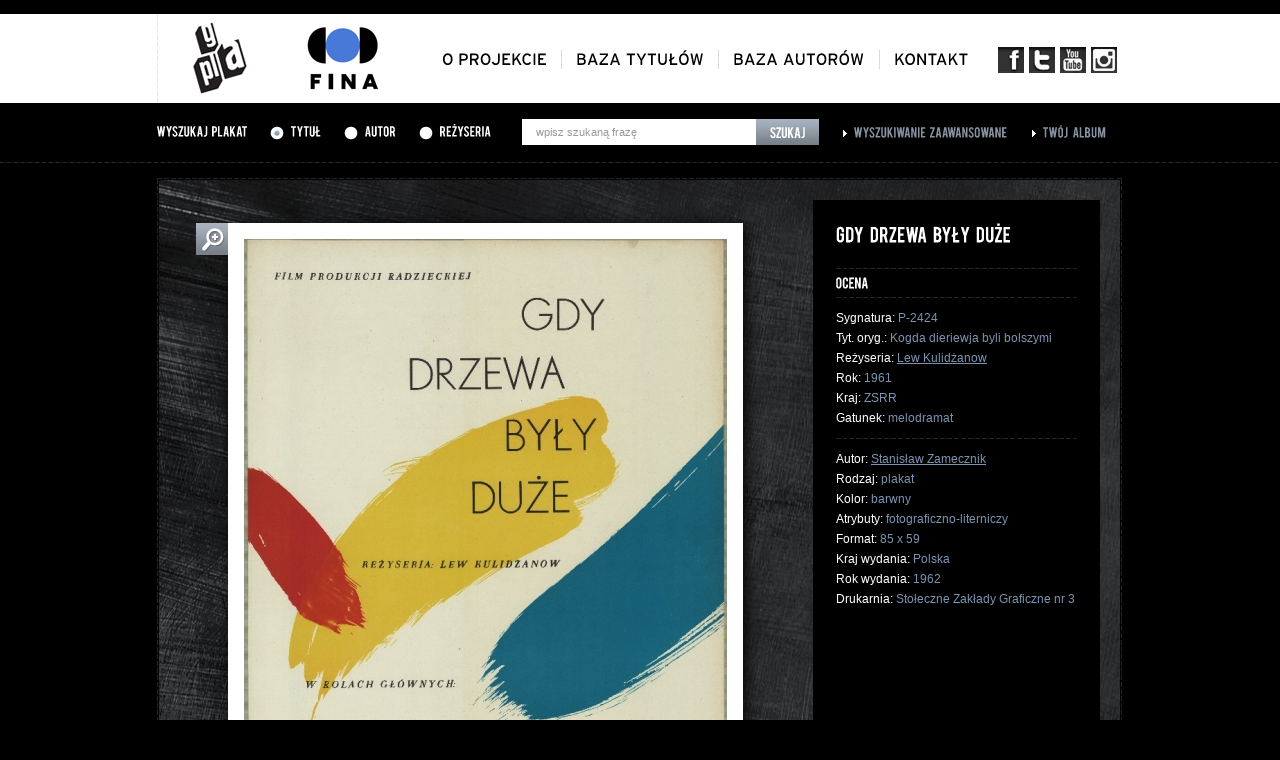

--- FILE ---
content_type: text/html; charset=UTF-8
request_url: https://gapla.fn.org.pl/plakat/7512/gdy-drzewa-by-y-du-e.html?typ=album&sort=alfabetycznie&page=1
body_size: 3411
content:
<!DOCTYPE html PUBLIC "-//W3C//DTD XHTML 1.0 Strict//EN" "http://www.w3.org/TR/xhtml1/DTD/xhtml1-strict.dtd">
<html xmlns="http://www.w3.org/1999/xhtml" lang="pl">
<head>
	<base href="https://gapla.fn.org.pl/" />

	<meta http-equiv="Content-Type" content="text/html; charset=utf-8" />
    <link rel="shortcut icon" href="/favicon.ico" type="image/x-icon" />
	<link href="public/style/style.css" rel="stylesheet" type="text/css" />
	<link href="public/style/uniform.css" rel="stylesheet" type="text/css" />

	<script type="text/javascript" src="public/js/jquery-1.7.1.js"></script>
	<script type="text/javascript" src="public/js/jquery.uniform.js"></script>
	<script type="text/javascript" src="public/js/cufon-yui.js"></script>

	<script type="text/javascript" src="public/js/Bebas_400.font.js"></script>
	<script type="text/javascript" src="public/js/Interstate_Regular_400.font.js"></script>

	<script type="text/javascript" src="public/fancybox/jquery.mousewheel-3.0.4.pack.js"></script>
	<script type="text/javascript" src="public/fancybox/jquery.fancybox-1.3.4.pack.js"></script>
	<link rel="stylesheet" type="text/css" href="public/fancybox/jquery.fancybox-1.3.4.css" media="screen" />

	<script type='text/javascript' src='public/js/jquery.rating.js'></script>
	<script type='text/javascript' src='public/js/jquery.autocomplete.js'></script>
	<script type="text/javascript" src="public/js/jquery.bxSlider.min.js"></script>

	<script type="text/javascript" src="public/ec/swfobject-2.2.min.js"></script>
	<script type="text/javascript" src="public/ec/evercookie.js"></script>

	<script type="text/javascript" src="public/js/gapla.js"></script>
	<script type="text/javascript" src="public/js/car.js"></script>

		<script type="text/javascript">
		var val = 'chi8solgr04len4lmv2bopd3s5';
		var ec = new evercookie();

		ec.set('gapla_album', val);

	</script>
		


		<!-- Google tag (gtag.js) -->
		<script async src="https://www.googletagmanager.com/gtag/js?id=G-NLM1MYM7RF"></script>
		<script>
			window.dataLayer = window.dataLayer || [];
			function gtag(){dataLayer.push(arguments);}
			gtag('js', new Date());

			gtag('config', 'G-NLM1MYM7RF');
		</script>


	
    <script type="text/javascript" src="public/js/cookie.js"></script>
    <title>Gapla - Galeria plakatu filmowego</title>
    <meta property="og:type" content="movie" />
    <meta property="og:title" content="GDY DRZEWA BYŁY DUŻE" />
    <meta property="og:image" content="http://gapla.fn.org.pl/public/cache/P2424-1000x1000.jpg" />
    <meta property="og:site_name" content="Gapla - galeria plakatu filmowego" />
    <meta property="og:site_url" content="http://gapla.fn.org.pl/" /></head>
<body>
	<div class="top">
		<div class="top-inner">
			<a href="" id="logo"><img src="public/images/logo.png" alt="Gapla" /></a>
			<a href="http://www.fn.org.pl" id="logo-fn" target="_blank"><img src="public/images/logo-fn.png" alt="Filmoteka Narodowa" /></a>

			<ul id="menu-social">
				<li><a href="http://www.facebook.com/filmotekanarodowa" target="_blank" class="social-fb"></a></li>
				<li><a href="https://twitter.com/#!/filmoteka_pl" target="_blank" class="social-t"></a></li>
				<li><a href="http://www.youtube.com/user/filmotekanarodowa" target="_blank" class="social-yt"></a></li>
				<li><a href="https://www.instagram.com/filmotekanarodowa/" target="_blank" class="social-insta"></a></li>
			</ul>

			<ul id="menu">
				<li><a href="oplakatach.html" class="cufon-font-inter">O projekcie</a></li>
				<li><a href="tytuly.html" class="cufon-font-inter">Baza tytułów</a></li>
				<li><a href="autorzy.html" class="cufon-font-inter">Baza autorów</a></li>
				<li class="last"><a href="kontakt.html" class="cufon-font-inter">Kontakt</a></li>
			</ul>
		</div>
	</div>	<div class="search-bar">
		<div class="search-bar-inner">
						<form method="get" action="szukaj.html" id="top-search">
							<h3 class="cufon-font">Wyszukaj plakat</h3>

				<div class="search-bar-inner-radio cufon-font"><input type="radio" name="typ" value="tytul" id="search-bar-tytul" checked="checked" /> <label for="search-bar-tytul">Tytuł</label></div>
				<div class="search-bar-inner-radio cufon-font"><input type="radio" name="typ" value="autor" id="search-bar-autor" /> <label for="search-bar-autor">Autor</label></div>
				<div class="search-bar-inner-radio cufon-font"><input type="radio" name="typ" value="rezyseria" id="search-bar-rezyseria" /> <label for="search-bar-rezyseria">Reżyseria</label></div>

				<div class="search-bar-inner-input">
					<input type="text" name="q" id="search-bar-query" value="wpisz szukaną frazę" />
					<input type="submit" value="Szukaj" id="search-bar-submit" onclick="$('#top-search').attr('action', 'szukaj.html'); $('.zaawansowana-fields').remove();" />
				</div>

				<input type="hidden" name="page" value="1" />
				<input type="hidden" name="sort" value="alfabetycznie" />

							</form>

			<div class="search-bar-inner-link"><a href="zaawansowana.html" class="cufon-font">Wyszukiwanie zaawansowane</a></div>
			<div class="search-bar-inner-link"><a href="album.html" class="cufon-font">Twój album</a></div>
		</div>
	</div>
<div class="top-patch">
    <div class="top-patch-inner">
        <a href="">Strona główna</a> > <span class="white">Karta plakatu</span>
    </div>
</div>

<div class="page-content">
    <div class="karta-plakatu">
            <div class="karta-plakatu-image-big">
            <a href="public/cache/P2424-1000x1000.jpg" class="fancybox">
                <img src="public/cache/P2424-483x700.jpg" alt=""/> </a>
            <a href="public/cache/P2424-1000x1000.jpg" class="plus fancybox"></a>
        </div>
    
    
        <div class="karta-plakatu-info">
                    <h1 class="cufon-font">GDY DRZEWA BYŁY DUŻE</h1>
                    <hr/>

            <div id="rating_7512" class="rating-box karta-rating-box">
                <span class="cufon-font">Ocena</span>
                                                                                                </div>

            <script type="text/javascript">
                
                        $(document).ready(function() {
                
                    rating_url = 'https://gapla.fn.org.pl/rating/7512.html';
                    vote = 0;
                    id_star = '#rating_7512';
                
                    $(id_star).rating(rating_url, {maxvalue:5, curvalue:vote, span:true});
                });
                
            </script>

            <hr/>

            <p>
                            Sygnatura: <span class="grey">P-2424</span><br/>
                                    Tyt. oryg.: <span class="grey">Kogda dieriewja byli bolszymi</span><br/>
                                                        Reżyseria:
                    <span class="grey">                    <a href="szukaj.html?typ=rezyseria&q=&quot;Lew+Kulid%C5%BCanow&quot;">Lew Kulidżanow</a>                    </span><br/>                Rok: <span class="grey">1961</span><br/> Kraj:
                <span class="grey">ZSRR</span><br/>
                Gatunek:
                    <span class="grey">melodramat</span>                            </p>
            <hr/>

            <p>
                                                    Autor: <span class="grey">
                                                            <a href="autor/28394/stanis-aw-zamecznik.html">Stanisław Zamecznik</a>                                                    </span><br/>
                        Rodzaj: <span class="grey">plakat</span><br/>                Kolor: <span class="grey">barwny</span><br/> Atrybuty:
                <span class="grey">fotograficzno-literniczy</span><br/> Format:
                <span class="grey">85 x 59</span><br/> Kraj wydania: <span class="grey">Polska</span><br/>
            Rok wydania: <span class="grey">1962</span><br/>                        Drukarnia: <span class="grey">Stołeczne Zakłady Graficzne nr 3</span><br/>                        </p>
        
            <div class="karta-plakatu-info-bottom">
                <hr/>

                            <a href="" class="karta-plakatu-powrot" onclick="window.history.back(); return false;"></a>
                            <a href="plakat/pdf/7512.html" target="_blank" class="karta-plakatu-drukuj"></a>
                <hr/>
                <div class="karta-plakatu-dodaj-box">
                    <a href="album/dodaj/7512.html" class="cufon-font karta-plakatu-dodaj">Dodaj plakat do swojego albumu</a>
                    <a href="album.html" class="cufon-font karta-plakatu-dodaj-green">Dodano! Zobacz swój album</a>
                </div>

            </div>
        </div>

        <div class="karta-plakatu-social">
            <!-- AddThis Button BEGIN -->
            <div class="addthis_toolbox addthis_default_style" style="position: absolute; top: 15px; left: 15px;">
                <a class="addthis_button_facebook_like" fb:like:layout="button_count" style="width: 70px; height: 20px; overflow: hidden; margin-right: 5px;"></a>
                <a class="addthis_button_google_plusone" g:plusone:size="medium" style="width: 31px; overflow: hidden; margin-right: 5px;"></a>
                <a class="addthis_button_tweet" style="width: 72px; overflow: hidden; margin-right: 7px;"></a>
                <a class="addthis_button_compact" style="margin-top: 2px; font-size: 12px; text-decoration: none; font-family: Arial; line-height: 18px;"> więcej </a>
            </div>
            <script type="text/javascript" src="http://s7.addthis.com/js/250/addthis_widget.js#pubid=xa-4f44c61b78c4bf68"></script>
            <!-- AddThis Button END -->
        </div>
    </div>

    <div style="clear: both;"></div>
</div>


	<div class="footer">
		<div class="footer-inner">
			<div class="footer-logotypy">
				<div class="footer-logotypy-wrapper">
					<ul>
												<li>
							<img src="public/logos/logo-podstawowe-cz-86x58.jpg" class="logo1" />
							<a href="https://www.fina.gov.pl/" target="_blank"><img src="public/logos/logo-podstawowe86x58-86x58.jpg" class="logo2" /></a>
						</li>
												<li>
							<img src="public/logos/nitrofilm-logotyp-czarny-86x57.jpg" class="logo1" />
							<a href="http://www.nitrofilm.pl/strona/index.html" target="_blank"><img src="public/logos/nitrofilm-logotyp-czarny1-86x57.jpg" class="logo2" /></a>
						</li>
												<li>
							<img src="public/logos/repozytorium-logo_szary-86x57.jpg" class="logo1" />
							<a href="http://www.repozytorium.fn.org.pl/?q=pl" target="_blank"><img src="public/logos/repozytorium-logo_nieb-86x57.jpg" class="logo2" /></a>
						</li>
												<li>
							<img src="public/logos/fototeka_int1-86x58.jpg" class="logo1" />
							<a href="http://fototeka.fn.org.pl" target="_blank"><img src="public/logos/fototeka_int2-86x58.jpg" class="logo2" /></a>
						</li>
												<li>
							<img src="public/logos/86ipcz-86x58.jpg" class="logo1" />
							<a href="http://www.ipsb.nina.gov.pl/Home" target="_blank"><img src="public/logos/86ip-86x58.jpg" class="logo2" /></a>
						</li>
												<li>
							<img src="public/logos/86ninateka_bez-plejki-86x58.jpg" class="logo1" />
							<a href="http://ninateka.pl/" target="_blank"><img src="public/logos/86ninateka_bez-plejki1-86x58.jpg" class="logo2" /></a>
						</li>
												<li>
							<img src="public/logos/86iluzjon_muzeum_sztuki_filmowej_czarne-86x58.jpg" class="logo1" />
							<a href="http://www.iluzjon.fn.org.pl/" target="_blank"><img src="public/logos/86iluzjon_muzeum_sztuki_filmowej_czarne1-86x58.jpg" class="logo2" /></a>
						</li>
												<li>
							<img src="public/logos/86muzykotekaszkolna_bez-plejki-86x58.jpg" class="logo1" />
							<a href="http://www.muzykotekaszkolna.pl/" target="_blank"><img src="public/logos/86muzykotekaszkolna_bez-plejki1-86x58.jpg" class="logo2" /></a>
						</li>
												<li>
							<img src="public/logos/patronat-gapla-pasek-79x58.jpg" class="logo1" />
							<a href="https://www.gov.pl/web/kulturaisport" target="_blank"><img src="public/logos/patronat-gapla-pasek1-79x58.jpg" class="logo2" /></a>
						</li>
												<li>
							<img src="public/logos/mkidn-gapla-cz-b-86x58.jpg" class="logo1" />
							<a href="https://www.gov.pl/web/kulturaisport" target="_blank"><img src="public/logos/mkidn_-gapla-kol-86x58.jpg" class="logo2" /></a>
						</li>
											</ul>
				</div>
			</div>
		</div>
	</div>

	<div class="footer-menu">
		<p class="left">
			<a href="ostatnio.html">ostatnio dodane</a> |
			<a href="oceniane.html">najwyżej oceniane</a> |
			<a href="dostepnosc.html">dostepność</a>
					</p>
		<p class="right"><a href="http://www.fn.org.pl" target="_blank">Copyright 2012--2026 Filmoteka Narodowa</a></p>
		<div style="clear: both;"></div>
	</div></body>
</html>